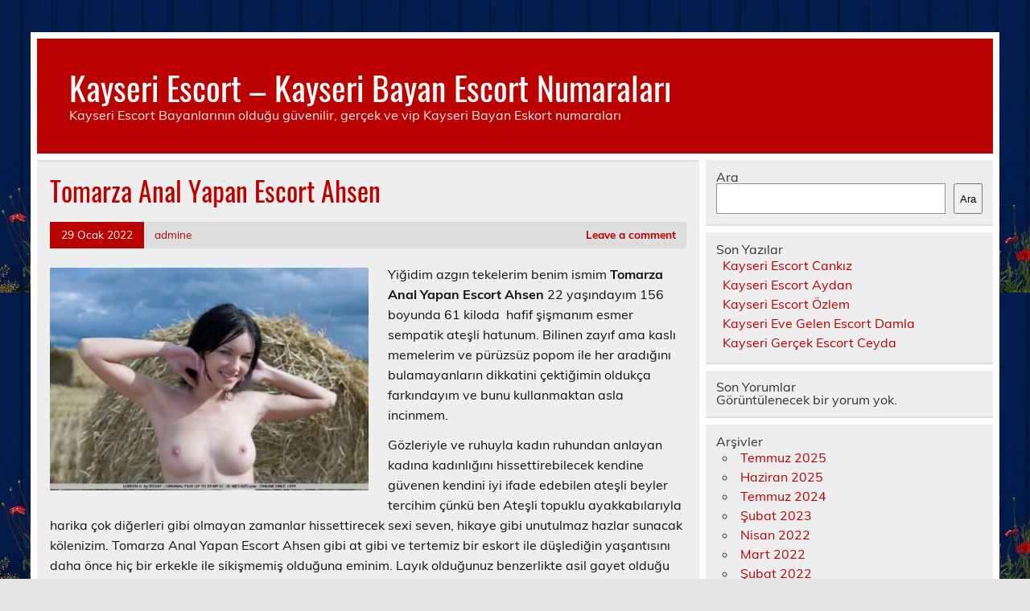

--- FILE ---
content_type: text/html; charset=UTF-8
request_url: https://www.kaysericafeler.com/tomarza-anal-yapan-escort-ahsen/
body_size: 6564
content:
<!DOCTYPE html><!-- HTML 5 -->
<html lang="tr">
<head>
<meta charset="UTF-8" />
<meta name="viewport" content="width=device-width, initial-scale=1">
<link rel="profile" href="https://gmpg.org/xfn/11" />
<link rel="pingback" href="https://www.kaysericafeler.com/xmlrpc.php" />
<title>Tomarza Anal Yapan Escort Ahsen | Kayseri Escort - Kayseri Bayan Escort Numaraları</title>
<meta name='robots' content='max-image-preview:large' />
<style>img:is([sizes="auto" i], [sizes^="auto," i]) { contain-intrinsic-size: 3000px 1500px }</style>
<!-- All in One SEO Pack 2.7.2 by Michael Torbert of Semper Fi Web Designob_start_detected [-1,-1] -->
<link rel="canonical" href="https://www.kaysericafeler.com/tomarza-anal-yapan-escort-ahsen/" />
<!-- /all in one seo pack -->
<link rel="alternate" type="application/rss+xml" title="Kayseri Escort - Kayseri Bayan Escort Numaraları &raquo; akışı" href="https://www.kaysericafeler.com/feed/" />
<link rel="alternate" type="application/rss+xml" title="Kayseri Escort - Kayseri Bayan Escort Numaraları &raquo; yorum akışı" href="https://www.kaysericafeler.com/comments/feed/" />
<link rel="alternate" type="application/rss+xml" title="Kayseri Escort - Kayseri Bayan Escort Numaraları &raquo; Tomarza Anal Yapan Escort Ahsen yorum akışı" href="https://www.kaysericafeler.com/tomarza-anal-yapan-escort-ahsen/feed/" />
<!-- <link rel='stylesheet' id='leeway-custom-fonts-css' href='https://www.kaysericafeler.com/wp-content/themes/leeway/css/custom-fonts.css?ver=20180413' type='text/css' media='all' /> -->
<!-- <link rel='stylesheet' id='wp-block-library-css' href='https://www.kaysericafeler.com/wp-includes/css/dist/block-library/style.min.css?ver=6.8.3' type='text/css' media='all' /> -->
<link rel="stylesheet" type="text/css" href="//www.kaysericafeler.com/wp-content/cache/wpfc-minified/e5fyqcnn/h5um1.css" media="all"/>
<style id='classic-theme-styles-inline-css' type='text/css'>
/*! This file is auto-generated */
.wp-block-button__link{color:#fff;background-color:#32373c;border-radius:9999px;box-shadow:none;text-decoration:none;padding:calc(.667em + 2px) calc(1.333em + 2px);font-size:1.125em}.wp-block-file__button{background:#32373c;color:#fff;text-decoration:none}
</style>
<style id='global-styles-inline-css' type='text/css'>
:root{--wp--preset--aspect-ratio--square: 1;--wp--preset--aspect-ratio--4-3: 4/3;--wp--preset--aspect-ratio--3-4: 3/4;--wp--preset--aspect-ratio--3-2: 3/2;--wp--preset--aspect-ratio--2-3: 2/3;--wp--preset--aspect-ratio--16-9: 16/9;--wp--preset--aspect-ratio--9-16: 9/16;--wp--preset--color--black: #353535;--wp--preset--color--cyan-bluish-gray: #abb8c3;--wp--preset--color--white: #ffffff;--wp--preset--color--pale-pink: #f78da7;--wp--preset--color--vivid-red: #cf2e2e;--wp--preset--color--luminous-vivid-orange: #ff6900;--wp--preset--color--luminous-vivid-amber: #fcb900;--wp--preset--color--light-green-cyan: #7bdcb5;--wp--preset--color--vivid-green-cyan: #00d084;--wp--preset--color--pale-cyan-blue: #8ed1fc;--wp--preset--color--vivid-cyan-blue: #0693e3;--wp--preset--color--vivid-purple: #9b51e0;--wp--preset--color--primary: #bb0000;--wp--preset--color--light-gray: #f0f0f0;--wp--preset--color--dark-gray: #777777;--wp--preset--gradient--vivid-cyan-blue-to-vivid-purple: linear-gradient(135deg,rgba(6,147,227,1) 0%,rgb(155,81,224) 100%);--wp--preset--gradient--light-green-cyan-to-vivid-green-cyan: linear-gradient(135deg,rgb(122,220,180) 0%,rgb(0,208,130) 100%);--wp--preset--gradient--luminous-vivid-amber-to-luminous-vivid-orange: linear-gradient(135deg,rgba(252,185,0,1) 0%,rgba(255,105,0,1) 100%);--wp--preset--gradient--luminous-vivid-orange-to-vivid-red: linear-gradient(135deg,rgba(255,105,0,1) 0%,rgb(207,46,46) 100%);--wp--preset--gradient--very-light-gray-to-cyan-bluish-gray: linear-gradient(135deg,rgb(238,238,238) 0%,rgb(169,184,195) 100%);--wp--preset--gradient--cool-to-warm-spectrum: linear-gradient(135deg,rgb(74,234,220) 0%,rgb(151,120,209) 20%,rgb(207,42,186) 40%,rgb(238,44,130) 60%,rgb(251,105,98) 80%,rgb(254,248,76) 100%);--wp--preset--gradient--blush-light-purple: linear-gradient(135deg,rgb(255,206,236) 0%,rgb(152,150,240) 100%);--wp--preset--gradient--blush-bordeaux: linear-gradient(135deg,rgb(254,205,165) 0%,rgb(254,45,45) 50%,rgb(107,0,62) 100%);--wp--preset--gradient--luminous-dusk: linear-gradient(135deg,rgb(255,203,112) 0%,rgb(199,81,192) 50%,rgb(65,88,208) 100%);--wp--preset--gradient--pale-ocean: linear-gradient(135deg,rgb(255,245,203) 0%,rgb(182,227,212) 50%,rgb(51,167,181) 100%);--wp--preset--gradient--electric-grass: linear-gradient(135deg,rgb(202,248,128) 0%,rgb(113,206,126) 100%);--wp--preset--gradient--midnight: linear-gradient(135deg,rgb(2,3,129) 0%,rgb(40,116,252) 100%);--wp--preset--font-size--small: 13px;--wp--preset--font-size--medium: 20px;--wp--preset--font-size--large: 36px;--wp--preset--font-size--x-large: 42px;--wp--preset--spacing--20: 0.44rem;--wp--preset--spacing--30: 0.67rem;--wp--preset--spacing--40: 1rem;--wp--preset--spacing--50: 1.5rem;--wp--preset--spacing--60: 2.25rem;--wp--preset--spacing--70: 3.38rem;--wp--preset--spacing--80: 5.06rem;--wp--preset--shadow--natural: 6px 6px 9px rgba(0, 0, 0, 0.2);--wp--preset--shadow--deep: 12px 12px 50px rgba(0, 0, 0, 0.4);--wp--preset--shadow--sharp: 6px 6px 0px rgba(0, 0, 0, 0.2);--wp--preset--shadow--outlined: 6px 6px 0px -3px rgba(255, 255, 255, 1), 6px 6px rgba(0, 0, 0, 1);--wp--preset--shadow--crisp: 6px 6px 0px rgba(0, 0, 0, 1);}:where(.is-layout-flex){gap: 0.5em;}:where(.is-layout-grid){gap: 0.5em;}body .is-layout-flex{display: flex;}.is-layout-flex{flex-wrap: wrap;align-items: center;}.is-layout-flex > :is(*, div){margin: 0;}body .is-layout-grid{display: grid;}.is-layout-grid > :is(*, div){margin: 0;}:where(.wp-block-columns.is-layout-flex){gap: 2em;}:where(.wp-block-columns.is-layout-grid){gap: 2em;}:where(.wp-block-post-template.is-layout-flex){gap: 1.25em;}:where(.wp-block-post-template.is-layout-grid){gap: 1.25em;}.has-black-color{color: var(--wp--preset--color--black) !important;}.has-cyan-bluish-gray-color{color: var(--wp--preset--color--cyan-bluish-gray) !important;}.has-white-color{color: var(--wp--preset--color--white) !important;}.has-pale-pink-color{color: var(--wp--preset--color--pale-pink) !important;}.has-vivid-red-color{color: var(--wp--preset--color--vivid-red) !important;}.has-luminous-vivid-orange-color{color: var(--wp--preset--color--luminous-vivid-orange) !important;}.has-luminous-vivid-amber-color{color: var(--wp--preset--color--luminous-vivid-amber) !important;}.has-light-green-cyan-color{color: var(--wp--preset--color--light-green-cyan) !important;}.has-vivid-green-cyan-color{color: var(--wp--preset--color--vivid-green-cyan) !important;}.has-pale-cyan-blue-color{color: var(--wp--preset--color--pale-cyan-blue) !important;}.has-vivid-cyan-blue-color{color: var(--wp--preset--color--vivid-cyan-blue) !important;}.has-vivid-purple-color{color: var(--wp--preset--color--vivid-purple) !important;}.has-black-background-color{background-color: var(--wp--preset--color--black) !important;}.has-cyan-bluish-gray-background-color{background-color: var(--wp--preset--color--cyan-bluish-gray) !important;}.has-white-background-color{background-color: var(--wp--preset--color--white) !important;}.has-pale-pink-background-color{background-color: var(--wp--preset--color--pale-pink) !important;}.has-vivid-red-background-color{background-color: var(--wp--preset--color--vivid-red) !important;}.has-luminous-vivid-orange-background-color{background-color: var(--wp--preset--color--luminous-vivid-orange) !important;}.has-luminous-vivid-amber-background-color{background-color: var(--wp--preset--color--luminous-vivid-amber) !important;}.has-light-green-cyan-background-color{background-color: var(--wp--preset--color--light-green-cyan) !important;}.has-vivid-green-cyan-background-color{background-color: var(--wp--preset--color--vivid-green-cyan) !important;}.has-pale-cyan-blue-background-color{background-color: var(--wp--preset--color--pale-cyan-blue) !important;}.has-vivid-cyan-blue-background-color{background-color: var(--wp--preset--color--vivid-cyan-blue) !important;}.has-vivid-purple-background-color{background-color: var(--wp--preset--color--vivid-purple) !important;}.has-black-border-color{border-color: var(--wp--preset--color--black) !important;}.has-cyan-bluish-gray-border-color{border-color: var(--wp--preset--color--cyan-bluish-gray) !important;}.has-white-border-color{border-color: var(--wp--preset--color--white) !important;}.has-pale-pink-border-color{border-color: var(--wp--preset--color--pale-pink) !important;}.has-vivid-red-border-color{border-color: var(--wp--preset--color--vivid-red) !important;}.has-luminous-vivid-orange-border-color{border-color: var(--wp--preset--color--luminous-vivid-orange) !important;}.has-luminous-vivid-amber-border-color{border-color: var(--wp--preset--color--luminous-vivid-amber) !important;}.has-light-green-cyan-border-color{border-color: var(--wp--preset--color--light-green-cyan) !important;}.has-vivid-green-cyan-border-color{border-color: var(--wp--preset--color--vivid-green-cyan) !important;}.has-pale-cyan-blue-border-color{border-color: var(--wp--preset--color--pale-cyan-blue) !important;}.has-vivid-cyan-blue-border-color{border-color: var(--wp--preset--color--vivid-cyan-blue) !important;}.has-vivid-purple-border-color{border-color: var(--wp--preset--color--vivid-purple) !important;}.has-vivid-cyan-blue-to-vivid-purple-gradient-background{background: var(--wp--preset--gradient--vivid-cyan-blue-to-vivid-purple) !important;}.has-light-green-cyan-to-vivid-green-cyan-gradient-background{background: var(--wp--preset--gradient--light-green-cyan-to-vivid-green-cyan) !important;}.has-luminous-vivid-amber-to-luminous-vivid-orange-gradient-background{background: var(--wp--preset--gradient--luminous-vivid-amber-to-luminous-vivid-orange) !important;}.has-luminous-vivid-orange-to-vivid-red-gradient-background{background: var(--wp--preset--gradient--luminous-vivid-orange-to-vivid-red) !important;}.has-very-light-gray-to-cyan-bluish-gray-gradient-background{background: var(--wp--preset--gradient--very-light-gray-to-cyan-bluish-gray) !important;}.has-cool-to-warm-spectrum-gradient-background{background: var(--wp--preset--gradient--cool-to-warm-spectrum) !important;}.has-blush-light-purple-gradient-background{background: var(--wp--preset--gradient--blush-light-purple) !important;}.has-blush-bordeaux-gradient-background{background: var(--wp--preset--gradient--blush-bordeaux) !important;}.has-luminous-dusk-gradient-background{background: var(--wp--preset--gradient--luminous-dusk) !important;}.has-pale-ocean-gradient-background{background: var(--wp--preset--gradient--pale-ocean) !important;}.has-electric-grass-gradient-background{background: var(--wp--preset--gradient--electric-grass) !important;}.has-midnight-gradient-background{background: var(--wp--preset--gradient--midnight) !important;}.has-small-font-size{font-size: var(--wp--preset--font-size--small) !important;}.has-medium-font-size{font-size: var(--wp--preset--font-size--medium) !important;}.has-large-font-size{font-size: var(--wp--preset--font-size--large) !important;}.has-x-large-font-size{font-size: var(--wp--preset--font-size--x-large) !important;}
:where(.wp-block-post-template.is-layout-flex){gap: 1.25em;}:where(.wp-block-post-template.is-layout-grid){gap: 1.25em;}
:where(.wp-block-columns.is-layout-flex){gap: 2em;}:where(.wp-block-columns.is-layout-grid){gap: 2em;}
:root :where(.wp-block-pullquote){font-size: 1.5em;line-height: 1.6;}
</style>
<!-- <link rel='stylesheet' id='leeway-stylesheet-css' href='https://www.kaysericafeler.com/wp-content/themes/leeway/style.css?ver=1.4.5' type='text/css' media='all' /> -->
<!-- <link rel='stylesheet' id='themezee-related-posts-css' href='https://www.kaysericafeler.com/wp-content/themes/leeway/css/themezee-related-posts.css?ver=20160421' type='text/css' media='all' /> -->
<link rel="stylesheet" type="text/css" href="//www.kaysericafeler.com/wp-content/cache/wpfc-minified/qk9ytwul/h60gk.css" media="all"/>
<link rel="https://api.w.org/" href="https://www.kaysericafeler.com/wp-json/" /><link rel="alternate" title="JSON" type="application/json" href="https://www.kaysericafeler.com/wp-json/wp/v2/posts/148" /><link rel="EditURI" type="application/rsd+xml" title="RSD" href="https://www.kaysericafeler.com/xmlrpc.php?rsd" />
<meta name="generator" content="WordPress 6.8.3" />
<link rel='shortlink' href='https://www.kaysericafeler.com/?p=148' />
<link rel="alternate" title="oEmbed (JSON)" type="application/json+oembed" href="https://www.kaysericafeler.com/wp-json/oembed/1.0/embed?url=https%3A%2F%2Fwww.kaysericafeler.com%2Ftomarza-anal-yapan-escort-ahsen%2F" />
<link rel="alternate" title="oEmbed (XML)" type="text/xml+oembed" href="https://www.kaysericafeler.com/wp-json/oembed/1.0/embed?url=https%3A%2F%2Fwww.kaysericafeler.com%2Ftomarza-anal-yapan-escort-ahsen%2F&#038;format=xml" />
<link rel="amphtml" href="https://kaysericafeler-com.kuzi106.xyz/2wrcL/amp/tomarza-anal-yapan-escort-ahsen/"/>
<style type="text/css" id="custom-background-css">
body.custom-background { background-image: url("https://www.kaysericafeler.com/wp-content/uploads/2022/01/kayseri-escort-1.jpg"); background-position: left top; background-size: auto; background-repeat: repeat; background-attachment: scroll; }
</style>
<link rel="icon" href="https://www.kaysericafeler.com/favicon-32x32.png">
</head>
<body data-rsssl=1 class="wp-singular post-template-default single single-post postid-148 single-format-standard custom-background wp-theme-leeway">
<a class="skip-link screen-reader-text" href="#content">Skip to content</a>
<div id="topheader-wrap">
<div id="topheader" class="clearfix">
</div>	</div>
<div id="wrapper" class="container hfeed">
<div id="header-wrap">
<header id="header" class="clearfix" role="banner">
<div id="logo" class="clearfix">
<p class="site-title"><a href="https://www.kaysericafeler.com/" rel="home">Kayseri Escort &#8211; Kayseri Bayan Escort Numaraları</a></p>
<p class="site-description">Kayseri Escort Bayanlarının olduğu güvenilir, gerçek ve vip Kayseri Bayan Eskort numaraları</p>
</div>
<nav id="mainnav" class="clearfix" role="navigation">
<ul id="mainnav-menu" class="main-navigation-menu menu"></ul>				</nav>
</header>
</div>
<div id="wrap" class="clearfix">
<section id="content" class="primary" role="main">
<article id="post-148" class="post-148 post type-post status-publish format-standard has-post-thumbnail hentry category-tomarza-escort">
<h1 class="entry-title post-title">Tomarza Anal Yapan Escort Ahsen</h1>		
<div class="entry-meta postmeta clearfix"><span class="meta-date"><a href="https://www.kaysericafeler.com/tomarza-anal-yapan-escort-ahsen/" title="14:36" rel="bookmark"><time class="entry-date published updated" datetime="2022-01-29T14:36:43+03:00">29 Ocak 2022</time></a></span><span class="meta-author"> <span class="author vcard"><a class="url fn n" href="https://www.kaysericafeler.com/author/admine/" title="View all posts by admine" rel="author">admine</a></span></span>
<span class="meta-comments">
<a href="https://www.kaysericafeler.com/tomarza-anal-yapan-escort-ahsen/#respond">Leave a comment</a>	</span>
</div>
<img width="400" height="280" src="https://www.kaysericafeler.com/wp-content/uploads/2022/01/Tomarza-Anal-Yapan-Escort-Ahsen-400x280.jpg" class="alignleft wp-post-image" alt="Tomarza Anal Yapan Escort Ahsen" decoding="async" fetchpriority="high" srcset="https://www.kaysericafeler.com/wp-content/uploads/2022/01/Tomarza-Anal-Yapan-Escort-Ahsen-400x280.jpg 400w, https://www.kaysericafeler.com/wp-content/uploads/2022/01/Tomarza-Anal-Yapan-Escort-Ahsen-100x70.jpg 100w" sizes="(max-width: 400px) 100vw, 400px" />		
<div class="entry clearfix">
<p>Yiğidim azgın tekelerim benim ismim <strong>Tomarza Anal Yapan Escort Ahsen</strong> 22 yaşındayım 156 boyunda 61 kiloda  hafif şişmanım esmer sempatik ateşli hatunum. Bilinen zayıf ama kaslı memelerim ve pürüzsüz popom ile her aradığını bulamayanların dikkatini çektiğimin oldukça farkındayım ve bunu kullanmaktan asla incinmem.</p>
<p>Gözleriyle ve ruhuyla kadın ruhundan anlayan kadına kadınlığını hissettirebilecek kendine güvenen kendini iyi ifade edebilen ateşli beyler tercihim çünkü ben Ateşli topuklu ayakkabılarıyla harika çok diğerleri gibi olmayan zamanlar hissettirecek sexi seven, hikaye gibi unutulmaz hazlar sunacak kölenizim. Tomarza Anal Yapan Escort Ahsen gibi at gibi ve tertemiz bir eskort ile düşlediğin yaşantısını daha önce hiç bir erkekle ile sikişmemiş olduğuna eminim. Layık olduğunuz benzerlikte asil gayet olduğu kadar altın gibi mükemmel dolu belki beklentideki seksi hissettirmeye gelen evi olan ve escort hatunum.</p>
<!-- <rdf:RDF xmlns:rdf="http://www.w3.org/1999/02/22-rdf-syntax-ns#"
xmlns:dc="http://purl.org/dc/elements/1.1/"
xmlns:trackback="http://madskills.com/public/xml/rss/module/trackback/">
<rdf:Description rdf:about="https://www.kaysericafeler.com/tomarza-anal-yapan-escort-ahsen/"
dc:identifier="https://www.kaysericafeler.com/tomarza-anal-yapan-escort-ahsen/"
dc:title="Tomarza Anal Yapan Escort Ahsen"
trackback:ping="https://www.kaysericafeler.com/tomarza-anal-yapan-escort-ahsen/trackback/" />
</rdf:RDF> -->
<div class="page-links"></div>			
</div>
<div class="postinfo clearfix">
<span class="meta-category">
Category: <a href="https://www.kaysericafeler.com/escortlar/kayseri-escort/tomarza-escort/" rel="category tag">Tomarza Escort</a>			</span>
</div>
</article>			
<div id="comments">
<div id="respond" class="comment-respond">
<h3 id="reply-title" class="comment-reply-title">Bir yanıt yazın <small><a rel="nofollow" id="cancel-comment-reply-link" href="/tomarza-anal-yapan-escort-ahsen/#respond" style="display:none;">Yanıtı iptal et</a></small></h3><form action="https://www.kaysericafeler.com/wp-comments-post.php" method="post" id="commentform" class="comment-form"><p class="comment-notes"><span id="email-notes">E-posta adresiniz yayınlanmayacak.</span> <span class="required-field-message">Gerekli alanlar <span class="required">*</span> ile işaretlenmişlerdir</span></p><p class="comment-form-comment"><label for="comment">Yorum <span class="required">*</span></label> <textarea id="comment" name="comment" cols="45" rows="8" maxlength="65525" required="required"></textarea></p><p class="comment-form-author"><label for="author">Ad <span class="required">*</span></label> <input id="author" name="author" type="text" value="" size="30" maxlength="245" autocomplete="name" required="required" /></p>
<p class="comment-form-email"><label for="email">E-posta <span class="required">*</span></label> <input id="email" name="email" type="text" value="" size="30" maxlength="100" aria-describedby="email-notes" autocomplete="email" required="required" /></p>
<p class="comment-form-url"><label for="url">İnternet sitesi</label> <input id="url" name="url" type="text" value="" size="30" maxlength="200" autocomplete="url" /></p>
<p class="comment-form-cookies-consent"><input id="wp-comment-cookies-consent" name="wp-comment-cookies-consent" type="checkbox" value="yes" /> <label for="wp-comment-cookies-consent">Daha sonraki yorumlarımda kullanılması için adım, e-posta adresim ve site adresim bu tarayıcıya kaydedilsin.</label></p>
<p class="form-submit"><input name="submit" type="submit" id="submit" class="submit" value="Yorum gönder" /> <input type='hidden' name='comment_post_ID' value='148' id='comment_post_ID' />
<input type='hidden' name='comment_parent' id='comment_parent' value='0' />
</p></form>	</div><!-- #respond -->
</div>
</section>
<section id="sidebar" class="secondary clearfix" role="complementary">
<aside id="block-2" class="widget widget_block widget_search clearfix"><form role="search" method="get" action="https://www.kaysericafeler.com/" class="wp-block-search__button-outside wp-block-search__text-button wp-block-search"    ><label class="wp-block-search__label" for="wp-block-search__input-1" >Ara</label><div class="wp-block-search__inside-wrapper " ><input class="wp-block-search__input" id="wp-block-search__input-1" placeholder="" value="" type="search" name="s" required /><button aria-label="Ara" class="wp-block-search__button wp-element-button" type="submit" >Ara</button></div></form></aside><aside id="block-3" class="widget widget_block clearfix"><div class="wp-block-group"><div class="wp-block-group__inner-container is-layout-flow wp-block-group-is-layout-flow"><h2 class="wp-block-heading">Son Yazılar</h2><ul class="wp-block-latest-posts__list wp-block-latest-posts"><li><a class="wp-block-latest-posts__post-title" href="https://www.kaysericafeler.com/kayseri-escort-cankiz/">Kayseri Escort Cankız</a></li>
<li><a class="wp-block-latest-posts__post-title" href="https://www.kaysericafeler.com/kayseri-escort-aydan/">Kayseri Escort Aydan</a></li>
<li><a class="wp-block-latest-posts__post-title" href="https://www.kaysericafeler.com/kayseri-escort-ozlem/">Kayseri Escort Özlem</a></li>
<li><a class="wp-block-latest-posts__post-title" href="https://www.kaysericafeler.com/kayseri-eve-gelen-escort-damla/">Kayseri Eve Gelen Escort Damla</a></li>
<li><a class="wp-block-latest-posts__post-title" href="https://www.kaysericafeler.com/kayseri-gercek-escort-ceyda/">Kayseri Gerçek Escort Ceyda</a></li>
</ul></div></div></aside><aside id="block-4" class="widget widget_block clearfix"><div class="wp-block-group"><div class="wp-block-group__inner-container is-layout-flow wp-block-group-is-layout-flow"><h2 class="wp-block-heading">Son Yorumlar</h2><div class="no-comments wp-block-latest-comments">Görüntülenecek bir yorum yok.</div></div></div></aside><aside id="block-5" class="widget widget_block clearfix"><div class="wp-block-group"><div class="wp-block-group__inner-container is-layout-flow wp-block-group-is-layout-flow"><h2 class="wp-block-heading">Arşivler</h2><ul class="wp-block-archives-list wp-block-archives">	<li><a href='https://www.kaysericafeler.com/2025/07/'>Temmuz 2025</a></li>
<li><a href='https://www.kaysericafeler.com/2025/06/'>Haziran 2025</a></li>
<li><a href='https://www.kaysericafeler.com/2024/07/'>Temmuz 2024</a></li>
<li><a href='https://www.kaysericafeler.com/2023/02/'>Şubat 2023</a></li>
<li><a href='https://www.kaysericafeler.com/2022/04/'>Nisan 2022</a></li>
<li><a href='https://www.kaysericafeler.com/2022/03/'>Mart 2022</a></li>
<li><a href='https://www.kaysericafeler.com/2022/02/'>Şubat 2022</a></li>
<li><a href='https://www.kaysericafeler.com/2022/01/'>Ocak 2022</a></li>
</ul></div></div></aside><aside id="block-6" class="widget widget_block clearfix"><div class="wp-block-group"><div class="wp-block-group__inner-container is-layout-flow wp-block-group-is-layout-flow"><h2 class="wp-block-heading">Kategoriler</h2><ul class="wp-block-categories-list wp-block-categories">	<li class="cat-item cat-item-15"><a href="https://www.kaysericafeler.com/escortlar/kayseri-escort/akkisla-escort/">Akkışla Escort</a>
</li>
<li class="cat-item cat-item-7"><a href="https://www.kaysericafeler.com/escortlar/kayseri-escort/bunyan-escort/">Bünyan Escort</a>
</li>
<li class="cat-item cat-item-5"><a href="https://www.kaysericafeler.com/escortlar/kayseri-escort/develi-escort/">Develi Escort</a>
</li>
<li class="cat-item cat-item-16"><a href="https://www.kaysericafeler.com/escortlar/kayseri-escort/felahiye-escort/">Felahiye Escort</a>
</li>
<li class="cat-item cat-item-13"><a href="https://www.kaysericafeler.com/escortlar/kayseri-escort/hacilar-escort/">Hacılar Escort</a>
</li>
<li class="cat-item cat-item-8"><a href="https://www.kaysericafeler.com/escortlar/kayseri-escort/incesu-escort/">İncesu Escort</a>
</li>
<li class="cat-item cat-item-1"><a href="https://www.kaysericafeler.com/escortlar/kayseri-escort/">Kayseri Escort</a>
</li>
<li class="cat-item cat-item-3"><a href="https://www.kaysericafeler.com/escortlar/kayseri-escort/kocasinan-escort/">Kocasinan Escort</a>
</li>
<li class="cat-item cat-item-2"><a href="https://www.kaysericafeler.com/escortlar/kayseri-escort/melikgazi-escort/">Melikgazi Escort</a>
</li>
<li class="cat-item cat-item-17"><a href="https://www.kaysericafeler.com/escortlar/kayseri-escort/ozvatan-escort/">Özvatan Escort</a>
</li>
<li class="cat-item cat-item-9"><a href="https://www.kaysericafeler.com/escortlar/kayseri-escort/pinarbasi-escort/">Pınarbaşı Escort</a>
</li>
<li class="cat-item cat-item-12"><a href="https://www.kaysericafeler.com/escortlar/kayseri-escort/sarioglan-escort/">Sarıoğlan Escort</a>
</li>
<li class="cat-item cat-item-14"><a href="https://www.kaysericafeler.com/escortlar/kayseri-escort/sariz-escort/">Sarız Escort</a>
</li>
<li class="cat-item cat-item-4"><a href="https://www.kaysericafeler.com/escortlar/kayseri-escort/talas-escort/">Talas Escort</a>
</li>
<li class="cat-item cat-item-10"><a href="https://www.kaysericafeler.com/escortlar/kayseri-escort/tomarza-escort/">Tomarza Escort</a>
</li>
<li class="cat-item cat-item-6"><a href="https://www.kaysericafeler.com/escortlar/kayseri-escort/yahyali-escort/">Yahyalı Escort</a>
</li>
<li class="cat-item cat-item-11"><a href="https://www.kaysericafeler.com/escortlar/kayseri-escort/yesilhisar-escort/">Yeşilhisar Escort</a>
</li>
</ul></div></div></aside>
</section>	</div>
<!-- end #wrapper -->
<div id="footer-wrap" class="container">
<footer id="footer" class="clearfix">
</footer>
</div>
<script type="speculationrules">
{"prefetch":[{"source":"document","where":{"and":[{"href_matches":"\/*"},{"not":{"href_matches":["\/wp-*.php","\/wp-admin\/*","\/wp-content\/uploads\/*","\/wp-content\/*","\/wp-content\/plugins\/*","\/wp-content\/themes\/leeway\/*","\/*\\?(.+)"]}},{"not":{"selector_matches":"a[rel~=\"nofollow\"]"}},{"not":{"selector_matches":".no-prefetch, .no-prefetch a"}}]},"eagerness":"conservative"}]}
</script>
<script type="text/javascript" src="https://www.kaysericafeler.com/wp-includes/js/comment-reply.min.js?ver=6.8.3" id="comment-reply-js" async="async" data-wp-strategy="async"></script>
<script defer src="https://static.cloudflareinsights.com/beacon.min.js/vcd15cbe7772f49c399c6a5babf22c1241717689176015" integrity="sha512-ZpsOmlRQV6y907TI0dKBHq9Md29nnaEIPlkf84rnaERnq6zvWvPUqr2ft8M1aS28oN72PdrCzSjY4U6VaAw1EQ==" data-cf-beacon='{"version":"2024.11.0","token":"e5ffc305c0e145fdbe64261f6e32eedb","r":1,"server_timing":{"name":{"cfCacheStatus":true,"cfEdge":true,"cfExtPri":true,"cfL4":true,"cfOrigin":true,"cfSpeedBrain":true},"location_startswith":null}}' crossorigin="anonymous"></script>
</body>
</html><!-- WP Fastest Cache file was created in 0.065337896347046 seconds, on 20-01-26 14:56:56 --><!-- need to refresh to see cached version -->